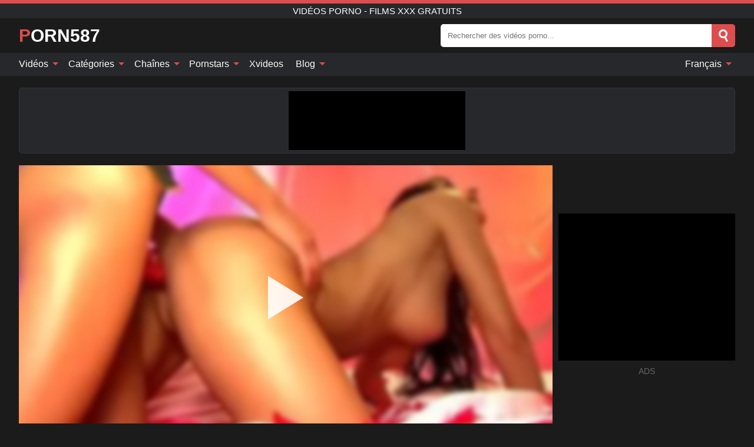

--- FILE ---
content_type: text/html; charset=UTF-8
request_url: https://porn587.com/fr/video/4152
body_size: 15636
content:
<!DOCTYPE html><html lang="fr" translate="no"><head><meta http-equiv="Content-Type" content="text/html; charset=utf-8"/><meta name="viewport" content="width=device-width, initial-scale=1"><title>Les beautés naturelles Charisma Cole et Breanne Benson en action - PORN587.COM</title><meta name="description" content="Regarder la vidéo porno gratuite: Les beautés naturelles Charisma Cole et Breanne Benson en action, vidéos porno - films xxx gratuits. Sur votre tube porno xxx et sexe préféré PORN587.COM!"><meta name="keywords" content="beautés,naturelles,charisma,cole,breanne,benson,action,vidéos,porno,films,gratuits"><meta name="robots" content="max-image-preview:large"><script type="application/ld+json">{"@context":"https://schema.org","@type":"VideoObject","name":"Les beautés naturelles Charisma Cole et Breanne Benson en action","description":"Regarder la vidéo porno gratuite: Les beautés naturelles Charisma Cole et Breanne Benson en action, vidéos porno - films xxx gratuits. Sur votre tube porno xxx et sexe préféré PORN587.COM!","contentUrl":"https://porn587.com/cdn/4152.m3u8","thumbnailUrl":["https://porn587.com/i/media/p/4152b.jpg","https://porn587.com/i/media/w/4152.webp","https://porn587.com/i/media/p/4152.jpg"],"uploadDate":"2024-04-15T07:12:39+03:00","duration":"PT0H10M0S","interactionCount":"12"}</script><meta property="og:title" content="Les beautés naturelles Charisma Cole et Breanne Benson en action"><meta property="og:site_name" content="PORN587.COM"><meta property="og:url" content="https://porn587.com/fr/video/4152"><meta property="og:description" content="Regarder la vidéo porno gratuite: Les beautés naturelles Charisma Cole et Breanne Benson en action, vidéos porno - films xxx gratuits. Sur votre tube porno xxx et sexe préféré PORN587.COM!"><meta property="og:type" content="video.other"><meta property="og:image" content="https://porn587.com/i/media/p/4152b.jpg"><meta property="og:video" content="https://porn587.com/cdn/4152.m3u8"><meta property="og:video:type" content="application/vnd.apple.mpegurl"><meta property="og:video" content="https://porn587.com/cdn/4152.mp4"><meta property="og:video:type" content="video/mp4"><meta name="twitter:card" content="summary_large_image"><meta name="twitter:site" content="PORN587.COM"><meta name="twitter:title" content="Les beautés naturelles Charisma Cole et Breanne Benson en action"><meta name="twitter:description" content="Regarder la vidéo porno gratuite: Les beautés naturelles Charisma Cole et Breanne Benson en action, vidéos porno - films xxx gratuits. Sur votre tube porno xxx et sexe préféré PORN587.COM!"><meta name="twitter:image" content="https://porn587.com/i/media/p/4152b.jpg"><meta name="twitter:player" content="https://porn587.com/cdn/4152.mp4"><link href="/i/images/cover.jpg" rel="image_src"><link rel="icon" type="image/jpg" href="/i/images/ico_logo.jpg"><link rel="shortcut icon" type="image/jpg" href="/i/images/ico.jpg"><link rel="apple-touch-icon" type="image/jpg" href="/i/images/ico_logo.jpg"><meta name="theme-color" content="#161616"><link rel="canonical" href="https://porn587.com/fr/video/4152"><meta name="rating" content="adult"><meta name="rating" content="RTA-5042-1996-1400-1577-RTA"><link rel="preconnect" href="//mc.yandex.ru"><link rel="preconnect" href="//pgnasmcdn.click"><link rel="alternate" href="https://porn587.com/video/4152" hreflang="x-default"><link rel="alternate" href="https://porn587.com/ar/video/4152" hreflang="ar"><link rel="alternate" href="https://porn587.com/bn/video/4152" hreflang="bn"><link rel="alternate" href="https://porn587.com/de/video/4152" hreflang="de"><link rel="alternate" href="https://porn587.com/video/4152" hreflang="en"><link rel="alternate" href="https://porn587.com/es/video/4152" hreflang="es"><link rel="alternate" href="https://porn587.com/fr/video/4152" hreflang="fr"><link rel="alternate" href="https://porn587.com/hi/video/4152" hreflang="hi"><link rel="alternate" href="https://porn587.com/id/video/4152" hreflang="id"><link rel="alternate" href="https://porn587.com/it/video/4152" hreflang="it"><link rel="alternate" href="https://porn587.com/ja/video/4152" hreflang="ja"><link rel="alternate" href="https://porn587.com/nl/video/4152" hreflang="nl"><link rel="alternate" href="https://porn587.com/pl/video/4152" hreflang="pl"><link rel="alternate" href="https://porn587.com/pt/video/4152" hreflang="pt"><link rel="alternate" href="https://porn587.com/ro/video/4152" hreflang="ro"><link rel="alternate" href="https://porn587.com/ru/video/4152" hreflang="ru"><link rel="alternate" href="https://porn587.com/tr/video/4152" hreflang="tr"><link rel="alternate" href="https://porn587.com/zh/video/4152" hreflang="zh"><style>html{font-family:-apple-system,BlinkMacSystemFont,Segoe UI,Roboto,Oxygen,Ubuntu,Cantarell,Fira Sans,Droid Sans,Helvetica Neue,sans-serif}body{background:#1b1b1b;min-width:320px;margin:auto;color:#fff}a{text-decoration:none;outline:none;color:#1b1b1b}input,textarea,select,option,button{outline:none;font-family:-apple-system,BlinkMacSystemFont,Segoe UI,Roboto,Oxygen,Ubuntu,Cantarell,Fira Sans,Droid Sans,Helvetica Neue,sans-serif}*{-webkit-box-sizing:border-box;-moz-box-sizing:border-box;box-sizing:border-box}::placeholder{opacity:1}.ico-bottom-arrow{width:0;height:0;border-left:5px solid transparent;border-right:5px solid transparent;border-bottom:5px solid #DE4D4D;display:inline-block;margin-bottom:3px;margin-left:3px;margin-right:-4px;transform:rotate(180deg)}.top{background:#27282b;text-align:center}.top:before{content:"";width:100%;height:6px;display:block;background:#DE4D4D}.top h1,.top b{font-weight:500;color:#fff;font-size:15px;text-transform:uppercase;margin:0;padding:4px 0;display:block}.fx{display:-webkit-box;display:-moz-box;display:-ms-flexbox;display:-webkit-flex;display:flex}.fx-c{-ms-flex-align:center;-webkit-align-items:center;-webkit-box-align:center;align-items:center}.fx-w{flex-wrap:wrap;justify-content:space-between}header{width:95%;max-width:1340px;margin:auto;padding:10px 0}header .icon-menu,header .icon-search,header .sort{display:none}header .logo b{display:block;font-size:30px;color:#fff;text-transform:uppercase}header .logo b:first-letter{color:#DE4D4D}header form{margin-left:auto;width:50%;max-width:500px;position:relative}header form .box{border-radius:5px;padding:0}header form input{background:#fff;border:0;color:#050505;padding:12px;width:100%;border-radius:5px;border-top-right-radius:0;border-bottom-right-radius:0;align-self:stretch}header form button{background:#DE4D4D;border:0;position:relative;cursor:pointer;outline:none;text-indent:-99999px;border-radius:5px;border-top-left-radius:0;border-bottom-left-radius:0;width:42px;align-self:stretch}header form button:before{content:"";position:absolute;top:9px;left:12px;width:9px;height:9px;background:transparent;border:3px solid #fff;border-radius:50%}header form button:after{content:"";width:9px;height:3px;background:#fff;position:absolute;transform:rotate(63deg);top:24px;left:20px}header form .resultDiv{display:none;position:absolute;top:50px;background:#fff;width:100%;max-height:350px;overflow:hidden;overflow-y:auto;z-index:114;left:0;padding:10px;transition:.4s;border-radius:5px;color:#050505}header form .resultDiv a{display:block;text-align:left;padding:5px;color:#050505;font-weight:600;text-decoration:none;font-size:14px}header form .resultDiv a:hover{text-decoration:underline}header form .resultDiv .title{display:block;background:#27282b;padding:10px;border-radius:5px;color:#fff}nav{background:#27282b;display:block;width:100%}nav ul{width:95%;max-width:1340px;display:block;margin:auto;padding:0;list-style:none;position:relative;z-index:113}nav ul li{display:inline-block}nav ul li .mask{display:none}nav ul a{color:#fff;padding:.65em .65em;text-decoration:none;display:inline-block}nav>ul>li:first-child>a{padding-left:0}@media screen and (min-width:840px){nav ul li:hover a{color:#DE4D4D}nav ul li>ul{display:none}nav ul li:hover>ul{display:block;position:absolute;width:100%;left:0;top:40px;background:#27282b;border:1px solid #343539;border-radius:5px;padding:4px}nav ul li:hover>ul a{padding:.3em .35em;margin:.35em;color:#fff}nav ul li>ul a:hover{color:#DE4D4D}nav ul .lang:hover>ul{width:400px;right:0;left:unset;display:flex;flex-wrap:wrap;justify-content:space-between}nav ul .lang:hover>ul a{padding:0;border:0;display:block;font-size:13px}}nav ul li>ul:not(.nl) li:last-child a{background:#DE4D4D;border-radius:5px;color:#fff}nav ul .lang{float:right;position:relative}nav ul .lang li{display:block;flex:1 1 25%}nav ul .lang:hover>ul a:last-child{background:transparent}nav ul .lang:hover>ul a:last-child:hover{color:#DE4D4D}.global-army{width:95%;max-width:1340px;margin:auto;margin-top:20px;border-radius:5px;background:#27282b;border:1px solid #343539;padding:5px;overflow:hidden}.global-army span{display:block;margin:auto;width:300px;min-width:max-content;height:100px;background:#000}.global-army iframe{border:0;width:300px;height:100px;overflow:hidden}.fbar{display:block;width:100%;margin-bottom:15px;text-align:center;background:#27282b;border-radius:5px;padding:7px 4px}.fbar a{display:inline-block;color:#fff;font-size:15px;font-weight:500;text-transform:uppercase}.fbar a:after{content:"\A0•\A0"}.fbar a:last-child:after{content:""}main{width:95%;max-width:1340px;margin:auto;margin-top:20px}main .sidebar{width:240px;min-width:240px;margin-right:20px;border-right:1px solid #3A3A3A;padding-right:20px}main .sidebar .close{display:none}main .sidebar ul{padding:0;margin:0;list-style:none;border-bottom:1px solid #3A3A3A;padding-bottom:10px;margin-bottom:10px}main .sidebar ul:last-child{border-bottom:0;margin-bottom:0}main .sidebar li span{display:block;color:#fff;font-size:15px;font-weight:500;margin-bottom:10px;text-transform:uppercase}main .sidebar li{display:block}main .sidebar li a{display:flex;align-items:center;color:#fff;font-size:14px;padding:4px 6px;border-radius:5px;margin-bottom:2px}main .sidebar li a b{font-weight:400}main .sidebar li a i:last-child{margin-left:auto;font-size:12px;color:#7C7C7C}main .sidebar li:not(.more):hover a{background:#27282b;color:#DE4D4D}main .sidebar li:not(.more):hover a i:last-child{color:#fff}main .sidebar .more a{display:block;background:#DE4D4Db5;color:#fff;text-align:center;margin-top:10px;border-radius:100px;font-weight:500}main .sidebar .more a:hover{background:#27282b}main .content{width:100%}main .head h1,main .head h2,main .head h3,main .head .sst{margin:0;color:#fff;font-size:22px;font-weight:500;overflow-wrap:break-word;word-break:break-all;white-space:normal}main .head .title span{color:#ccc;margin-left:10px;font-size:15px;margin-right:10px;text-align:center}main .head .sort{margin-left:auto;position:relative;z-index:4;min-width:180px}main .head .sort span{color:#fff;background:#27282b;padding:7px 20px;border-radius:5px;font-weight:600;display:block;width:max-content;min-width:100%;cursor:pointer;text-align:center;border:1px solid #343539}main .head .sort ul{padding:0;margin:0;list-style:none;display:none}main .head .sort.active span{border-bottom-left-radius:0;border-bottom-right-radius:0}main .head .sort.active ul{display:block;position:absolute;top:33px;background:#27282b;width:100%;right:0;border-bottom-left-radius:5px;border-bottom-right-radius:5px;border:1px solid #343539;border-top:0}main .head .sort li{display:block}main .head .sort .disabled{display:none}main .head .sort li a{display:block;padding:5px;text-align:center;color:#fff;font-weight:600;font-size:15px}main .head .sort li a:hover{color:#DE4D4D}.trend{margin:20px 0}.trend .article{width:20%;margin-bottom:10px;display:inline-block;overflow:hidden;color:#FFF}.trend .article .box{width:95%;margin:auto;overflow:hidden}.trend .article a{display:block;width:100%}.trend .article figure{display:block;position:relative;margin:0;width:100%;height:200px;overflow:hidden;border-radius:5px;background:#27282b}.trend .article figure img{position:absolute;height:100%;min-width:100%;object-fit:cover;position:absolute;transform:translateX(-50%) translateY(-50%);left:50%;top:50%;font-size:0}.trend .article a div{margin-top:5px}.trend .article b{color:#fff;font-weight:500;font-size:15px}.trend .article i:last-child{color:#fff;margin-left:auto;font-weight:500;font-size:15px}.trend .article .ct{display:block;width:100%;height:110px;background:#27282b;position:relative;border-radius:5px;padding:10px}.trend .article .ct h2,.trend .article .ct b{position:absolute;left:50%;top:50%;transform:translateX(-50%) translateY(-50%);font-style:normal;font-size:16px;font-weight:400;letter-spacing:1px;text-align:center;margin:0;max-width:100%;text-overflow:ellipsis;overflow:hidden}.see-button{display:block;position:relative;margin:15px auto}.see-button:before{content:"";position:absolute;left:0;top:50%;transform:translateY(-50%);width:100%;height:2px;background:#3a3a3a;border-radius:10px}.see-button div{display:block;margin:auto;width:max-content;background:#1b1b1b;padding:0 17px;position:relative}.see-button a{display:block;border-radius:100px;padding:8px 17px;color:#fff;font-size:13px;text-transform:uppercase;font-weight:500;background:#DE4D4Db5}.see-button a:hover{background:#27282b;color:#fff}.videos{margin:20px 0}.videos:before,.videos:after{content:" ";display:table;width:100%}.videos article{width:20%;height:205px;display:inline-block;overflow:hidden;color:#FFF}.videos article.cat{height:auto}.videos article.cat a{display:block;width:100%}.videos article.cat img{width:100%;height:auto;border-radius:5px}.videos article .box{width:95%;margin:auto;overflow:hidden}.videos article .playthumb{display:block;width:100%;overflow:hidden;height:177px;position:relative}.videos article figure{display:block;position:relative;margin:0;width:100%;height:136px;overflow:hidden;border-radius:5px;background:#27282b}.videos article figure:after{content:"";position:absolute;z-index:2;width:100%;height:100%;left:0;top:0}.videos article figure img{position:absolute;height:100%;min-width:100%;object-fit:cover;transform:translateX(-50%) translateY(-50%);left:50%;top:50%;font-size:0}.videos article .box video{position:absolute;width:100%;min-width:100%;min-height:100%;top:50%;left:50%;transform:translateY(-50%) translateX(-50%);z-index:1;object-fit:cover}.videos article h2,.videos article h3{display:block;display:-webkit-box;padding:0;font-size:.85em;font-weight:500;color:#fff;margin-top:3px;margin-bottom:0;display:-webkit-box;-webkit-box-orient:vertical;-webkit-line-clamp:2;overflow:hidden;white-space:normal;line-height:1.3;overflow-wrap:anywhere;word-break:normal;text-wrap:balance}.videos article .hd:before{content:"HD";position:absolute;z-index:3;bottom:2px;left:2px;font-size:13px;font-style:normal;color:#fff;font-weight:600;background:#DE4D4D;padding:1px 4px;border-radius:3px;transition:all .2s;opacity:.8}.videos article:hover h3{color:#DE4D4D}.videos article:hover .hd:before{left:-40px}.videos article .end{display:block;overflow:hidden;height:21px}.videos article .end p{display:inline-block;vertical-align:middle;margin:0;text-align:right;color:#bababa;font-size:13px;height:1.8em;line-height:1.8em}.videos article .end a{color:#bababa;font-size:13px;text-decoration:underline;display:inline-block;height:1.8em;line-height:1.8em}.videos article .end p:after{content:'•';margin:0 4px}.videos article .end p:last-child:after{content:'';margin:0}.videos article .heart{position:relative;width:10px;height:10px;display:inline-block;margin-left:2px}.videos article .heart:before,.videos article .heart:after{position:absolute;content:"";left:5px;top:0;width:5px;height:10px;background:#bababa;border-radius:50px 50px 0 0;transform:rotate(-45deg);transform-origin:0 100%}.videos article .heart:after{left:0;transform:rotate(45deg);transform-origin:100% 100%}.nores{width:100%;display:block;background:#27282b;border:1px solid #343539;border-radius:5px;padding:10px;color:#fff;font-size:17px;font-weight:700;text-align:center;text-transform:uppercase;margin:20px auto}.pagination{display:block;width:100%;margin:20px 0;text-align:center}.pagination a,.pagination div,.pagination span{display:inline-block;background:#DE4D4Db5;border-radius:5px;padding:10px 15px;color:#fff;font-size:15px;font-weight:600;text-transform:uppercase;margin:0 10px}.pagination div{cursor:pointer}.pagination span{background:#27282b}.pagination a:hover,.pagination div:hover{background:#27282b}.footerDesc{display:block;width:100%;background:#27282b;margin:20px 0;padding:20px;text-align:center;color:#fff;border-radius:5px;font-size:15px}.footerDesc h4{font-size:16px;color:#fff}.moban{display:none}.player{width:100%;min-height:150px}.player .left{width:calc(100% - 310px);height:450px;position:relative;overflow:hidden;cursor:pointer;z-index:112}.player .left #poster{position:absolute;min-width:110%;min-height:110%;object-fit:cover;transform:translateX(-50%) translateY(-50%);left:50%;top:50%;font-size:0;filter:blur(4px)}.player .left video{position:absolute;left:0;top:0;width:100%;height:100%;background:#000}.player .left #play{display:none;border:0;background:transparent;box-sizing:border-box;width:0;height:74px;border-color:transparent transparent transparent #fff;transition:100ms all ease;border-style:solid;border-width:37px 0 37px 60px;position:absolute;left:50%;top:50%;transform:translateY(-50%) translateX(-50%);opacity:.9}.player .left:hover #play{opacity:.7}.loader{position:absolute;left:0;top:0;background:rgba(0,0,0,.4);width:100%;height:100%}.spin{position:absolute;left:50%;top:50%;transform:translateY(-50%) translateX(-50%)}.spin>div{background-color:#fff;width:15px;height:15px;border-radius:100%;margin:2px;-webkit-animation-fill-mode:both;animation-fill-mode:both;display:inline-block;-webkit-animation:ball-beat .7s 0s infinite linear;animation:ball-beat .7s 0s infinite linear}.spin>div:nth-child(2n-1){-webkit-animation-delay:-.35s!important;animation-delay:-.35s!important}main.dmca .vtitle,main.dmca .infos,main.dmca .moreinfo,main.dmca .buttons{display:none!important}.player .left iframe{display:block;border:0;width:100%;height:440px}.player .left .tvd{display:block;width:100%;text-align:center;top:50%;position:absolute;transform:translateY(-50%)}.player .right{width:300px;margin-left:auto}.player .right span{display:block;width:300px;height:250px;background:#000}.player .right .content{width:100%}.player .right .content b{width:290px;height:250px;display:block;background:#27282b;text-align:center;line-height:250px}.player .right iframe{border:0;width:300px;overflow:hidden}.player .right .content:after{content:"ADS";display:block;text-align:center;margin:10px 0;font-size:14px;color:#666}.vtitle{text-align:center;background:#27282b;margin:0;padding:10px;font-size:18px;font-weight:600}.vtitle.hd:before{content:"HD";background:#DE4D4D;padding:1px 6px;margin-right:5px;color:#FFF;position:relative;top:-1px;border-radius:4px;font-size:12px;transform:skew(-10deg);display:inline-block}.buttons{margin-bottom:10px;padding:10px;border:2px solid #27282b;border-radius:5px;border-top:0;border-top-left-radius:0;border-top-right-radius:0}.buttons .report{margin-left:auto;cursor:pointer;font-size:16px;padding:.5rem .75rem;border-radius:.25em;background:#27282b;color:#bababa}.buttons .report i{font-style:normal;width:19px;height:19px;display:block;border:1px solid #bababa;border-radius:50%;text-align:center;font-size:11px;line-height:1.5}.buttons .dwd{cursor:pointer;font-size:16px;padding:.5rem .75rem;border-radius:.25em;background:#27282b;color:#fff;font-weight:500;margin-right:10px}.buttons .loves{cursor:pointer;font-size:16px;padding:.5rem .75rem;border-radius:.25em;background:#27282b;color:#fff}.buttons .loves:hover,.buttons .report:hover,.buttons .dwd:hover{background:#111}.buttons .loves .heart{position:relative;width:12px;height:12px;display:inline-block;margin-left:6px}.buttons .loves .heart:before,.buttons .loves .heart:after{position:absolute;content:"";left:6px;top:0;width:6px;height:12px;background:#DE4D4D;border-radius:50px 50px 0 0;transform:rotate(-45deg);transform-origin:0 100%}.buttons .loves .heart:after{left:0;transform:rotate(45deg);transform-origin:100% 100%}.buttons .loves.loved{background:#DE4D4D}.buttons .loves.loved .heart:before,.buttons .loves.loved .heart:after{background:#fff}.popular{display:block;width:100%;margin:0;list-style:none;padding:0}.popular .label{background:#DE4D4D;padding:10px 15px;margin-left:0!important}.popular li{display:inline-block;background:#27282b;border-radius:5px;font-size:15px;font-weight:600;text-transform:uppercase;margin-left:5px;margin-right:5px;margin-bottom:10px}.popular li:hover{background:#DE4D4D}.popular li:last-child{margin-right:0}.popular li span{display:inline-block;background:#DE4D4D;line-height:1;padding:2px 5px;border-radius:3px;margin-left:5px}.popular li:hover span{background:#27282b}.popular a{color:#fff;padding:10px 15px;display:block}.moreinfo{margin-top:0;margin-bottom:10px}.moreinfo b{margin-right:10px;display:inline-block}.moreinfo span{display:inline-block}.box-modal{display:none}.box-modal .shd{position:fixed;left:0;top:0;width:100%;height:100%;background:rgba(0,0,0,.5);z-index:999}.box-modal .content{position:fixed;left:50%;top:50%;transform:translateY(-50%) translateX(-50%);padding:20px;background:#27282b;border-radius:10px;width:95%;max-width:400px;z-index:1000}.box-modal .head{margin-bottom:20px}.box-modal .head .title{width:100%}.box-modal .head .close{margin-left:auto;font-size:30px;cursor:pointer}.box-modal label{display:block;margin-bottom:2px;color:#999;font-size:.85em;cursor:pointer}.box-modal label input{display:inline-block;vertical-align:middle}.box-modal label.title{font-size:17px;margin:10px 0}.box-modal textarea{width:100%;display:block;border:0}.box-modal button{width:100%;display:block;border:0;margin-top:10px;background:#DE4D4D;padding:10px 15px;border-radius:5px;font-size:15px;font-weight:600;text-transform:uppercase;color:#FFF;cursor:pointer}.box-modal a{color:#FFF;text-decoration:underline}@media screen and (max-width:840px){.player{display:block!important}.player .left{width:100%}.player .right{margin:auto;margin-top:10px}.vtitle{font-size:16px}.popular .label,.popular a{padding:7px 12px}}@media screen and (max-width:450px){.player .left{height:250px}}@-webkit-keyframes ball-beat{50%{opacity:.2;-webkit-transform:scale(0.75);transform:scale(0.75)}100%{opacity:1;-webkit-transform:scale(1);transform:scale(1)}}@keyframes ball-beat{50%{opacity:.2;-webkit-transform:scale(0.75);transform:scale(0.75)}100%{opacity:1;-webkit-transform:scale(1);transform:scale(1)}}.lkx{display:block;width:95%;max-width:1340px;margin:auto;margin-top:20px;text-transform:capitalize;-webkit-column-count:5;-moz-column-count:5;column-count:5}.lkx a{color:#fff;font-size:14px;display:inline-block;width:100%;white-space:nowrap;text-overflow:ellipsis;overflow:hidden}.lkx a:hover{color:#DE4D4D}@media screen and (max-width:880px){.lkx{-webkit-column-count:4;-moz-column-count:4;column-count:4}.lkx a{padding:10px 0}}@media screen and (max-width:680px){.lkx{-webkit-column-count:3;-moz-column-count:3;column-count:3}}@media screen and (max-width:480px){.lkx{-webkit-column-count:2;-moz-column-count:2;column-count:2}}footer{display:block;margin-top:30px;background:#27282b}footer .box{width:95%;max-width:1340px;display:block;margin:auto;padding:20px 0;text-align:center}footer a{color:#fff;font-size:15px;font-weight:700;margin:0 10px}footer .logo{display:block;margin:auto;margin-bottom:20px;width:max-content;max-width:100%}footer .logo b{display:block;font-size:30px;text-transform:uppercase;color:#DE4D4D}footer p{padding:10px 0;text-align:center;display:block;font-size:12px;margin:auto;color:#ccc}@media screen and (max-width:1300px){main .sidebar{width:210px;min-width:210px;margin-right:10px;padding-right:10px}}@media screen and (max-width:1230px){header .sort{display:block;padding:19px 18px;background:#DE4D4D;border-radius:4px;margin-left:10px;cursor:pointer}main .sidebar{display:none;position:fixed;top:0;z-index:999;background:#1b1b1b;left:0;width:100%;height:100%;padding:20px;overflow-y:auto}main .sidebar .close{display:block;position:absolute;right:10px;top:10px}main .sidebar .close i{transform:scale(1.5)}}@media screen and (max-width:1070px){.videos article{width:25%}.trend .article{width:25%}}@media screen and (max-width:840px){.top h1,.top b{font-size:13px}header .sort{padding:14px 11px;margin-left:2px}header{position:-webkit-sticky;position:-moz-sticky;position:-ms-sticky;position:-o-sticky;position:sticky;top:0;z-index:999;background:#1b1b1b}header .icon-menu{display:inline-block;height:40px;width:40px;min-width:40px;border-radius:5px;position:relative;padding:7px;cursor:pointer}.bar1,.bar2,.bar3{width:100%;height:3px;background-color:#FFF;margin:5px 0;display:block;border-radius:10px}.bar1{margin-top:3px}.change .bar1{-webkit-transform:rotate(-45deg) translate(-6px,7px);transform:rotate(-45deg) translate(-6px,7px);background-color:#fff}.change .bar2{opacity:0}.change .bar3{-webkit-transform:rotate(45deg) translate(-4px,-6px);transform:rotate(45deg) translate(-4px,-6px);background-color:#fff}header .logo{margin:auto}header form{display:none;position:absolute;left:0;top:60px;width:100%;max-width:100%;background:#1b1b1b;padding-bottom:10px}header .icon-search{display:block;border:0;position:relative;cursor:pointer;outline:none;text-indent:-99999px;width:40px;height:40px}header .icon-search:before{content:"";position:absolute;top:9px;left:12px;width:9px;height:9px;background:transparent;border:3px solid #fff;border-radius:50%}header .icon-search:after{content:"";width:9px;height:3px;background:#fff;position:absolute;transform:rotate(63deg);top:24px;left:20px}header .icon-search.change:before{border:3px solid #DE4D4D}header .icon-search.change:after{background:#DE4D4D}nav{display:none;position:sticky;top:60px;z-index:999}nav ul{position:absolute;left:0;right:0;width:100%;margin:auto;height:calc(100% - 40px);overflow-x:hidden;overflow-y:auto}nav ul>li{display:block;position:relative}nav ul>li a{display:block;padding:10px!important;border-bottom:1px solid #454545;font-size:15px;font-weight:500}nav ul>li .mask{display:block;position:absolute;left:0;top:0;width:100%;height:40px;z-index:1;cursor:pointer}nav ul li>ul{display:none;position:unset;width:100%;background:#1b1b1b}nav ul>li>ul>li{display:block}nav ul>li>ul>li a{padding:.3em 1em!important;margin:.15em;color:#fff;font-size:14px}nav ul li>ul:not(.nl) li:nth-last-child(2) a{border-bottom:0}nav ul li>ul:not(.nl) li:last-child a{margin:0!important;border-radius:0}nav ul .lang{float:unset}nav ul .lang li a{border:0;text-align:left;border-bottom:1px solid #454545}nav ul .lang li:last-child a{border:0;background:transparent;border-bottom:1px solid #454545}nav ul .lang:hover>ul{width:100%}nav ul .lang:hover>ul a{border-bottom:1px solid #454545}main .head .sort{flex-grow:1;min-width:100%;margin-top:10px}main .head .title h1,main .head .title h2,main .head .title h3{font-size:17px}main .head .title span{font-size:12px}main .head .sort span{width:100%;text-align:left;font-size:14px}main .head .sort.active ul{top:30px}main .head .sort li a{text-align:left;padding:5px 20px;font-size:14px}.videos article{width:33.333%}.trend .article{width:33.333%}}@media screen and (max-width:600px){.videos article{width:50%}.videos article .box{width:calc(100% - 2px);margin-right:2px}.videos article:nth-of-type(2n+2) .box{margin-right:0;margin-left:2px}.videos article .end a{min-width:48px;height:48px}.trend .article{width:50%}.trend .article .box{width:calc(100% - 2px);margin-right:2px}.trend .article:nth-of-type(2n+2) .box{margin-right:0;margin-left:2px}.trend .article figure{height:170px}.content .trend .article figure{height:170px}footer a{display:block;margin:5px;padding:6px 0}}@media screen and (max-width:650px){header .logo b{font-size:20px}}.blog-posts{display:grid;grid-template-columns:1fr;gap:15px;margin:20px 0}@media (min-width:480px){.blog-posts.f3{grid-template-columns:repeat(2,1fr)}}@media (min-width:768px){.blog-posts{grid-template-columns:repeat(2,1fr)}.blog-posts.f3{grid-template-columns:repeat(3,1fr)}}.blog-posts .box{position:relative;z-index:3}.blog-posts article figure{margin:0}.blog-posts article .image{display:block;height:250px;object-fit:cover;transition:transform .3s ease;position:relative;overflow:hidden;border-radius:10px;background-color:#27282b}.blog-posts article img{position:absolute;top:50%;left:0;transform:translateY(-50%);width:100%;min-height:100%;object-fit:cover;filter:blur(5px);z-index:1;font-size:0}.blog-posts article h3{font-size:1rem;margin-top:10px;margin-bottom:15px;font-weight:500;color:#fff}.blog-posts article a:hover h3{text-decoration:underline}.blog-posts .box p{font-size:.8rem;line-height:1.5;color:#c8c8c8}.go_top{display:none;position:fixed;right:10px;bottom:10px;z-index:2;cursor:pointer;transition:color .3s linear;background:#DE4D4D;border-radius:5px;padding:10px 15px;color:#fff;font-size:15px;font-weight:600;text-transform:uppercase}.go_top:before{content:"";border:solid #fff;border-width:0 3px 3px 0;display:inline-block;padding:5px;margin-bottom:-3px;transform:rotate(-135deg);-webkit-transform:rotate(-135deg)}.go_top:hover{background:#27282b}.mtd{margin-top:20px}.icon-options{box-sizing:border-box;position:relative;display:block;transform:scale(var(--ggs,1));width:10px;height:2px;box-shadow:-3px 4px 0 0,3px -4px 0 0}.icon-options::after,.icon-options::before{content:"";display:block;box-sizing:border-box;position:absolute;width:8px;height:8px;border:2px solid;border-radius:100%}.icon-options::before{top:-7px;left:-4px}.icon-options::after{bottom:-7px;right:-4px}.icon-close{box-sizing:border-box;position:relative;display:block;transform:scale(var(--ggs,1));width:22px;height:22px;border:2px solid transparent;border-radius:40px}.icon-close::after,.icon-close::before{content:"";display:block;box-sizing:border-box;position:absolute;width:16px;height:2px;background:currentColor;transform:rotate(45deg);border-radius:5px;top:8px;left:1px}.icon-close::after{transform:rotate(-45deg)}.att:before{content:attr(data-text);font-style:normal}@keyframes fadeIn{0%{opacity:0}100%{opacity:1}}@-moz-keyframes fadeIn{0%{opacity:0}100%{opacity:1}}@-webkit-keyframes fadeIn{0%{opacity:0}100%{opacity:1}}@-o-keyframes fadeIn{0%{opacity:0}100%{opacity:1}}@-ms-keyframes fadeIn{0%{opacity:0}100%{opacity:1}}#ohsnap{position:fixed;bottom:5px;right:5px;margin-left:5px;z-index:999999}#ohsnap .alert{margin-top:5px;padding:9px 15px;float:right;clear:right;text-align:center;font-weight:500;font-size:14px;color:#fff}#ohsnap .red{background:linear-gradient(#ED3232,#C52525);border-bottom:2px solid #8c1818}#ohsnap .green{background:linear-gradient(#45b649,#017205);border-bottom:2px solid #003e02}#ohsnap .iheart{width:16px;height:16px;margin-left:6px;float:right}</style></head><body><div class="top"><b>vidéos porno - films xxx gratuits</b></div><header class="fx fx-c"><div class="icon-menu"><i class="bar1"></i><i class="bar2"></i><i class="bar3"></i></div><a href="https://porn587.com/fr" class="logo" title="vidéos porno - films xxx gratuits"><b>Porn587</b></a><form data-action="https://porn587.com/fr/mishka/common/search" method="POST"><div class="box fx fx-c"><input type="text" id="s" name="s" placeholder="Rechercher des vidéos porno..." autocomplete="off"><button type="submit" data-trigger="submit[search]">Search</button></div><div class="resultDiv"></div></form><i class="icon-search"></i></header><nav><ul><li><i class="mask"></i><a href="https://porn587.com/fr" title="Vidéos">Vidéos <i class="ico-bottom-arrow"></i></a><ul class="nl"><li><a href="https://porn587.com/fr/hd" title="Vidéos HD">Vidéos HD</a></li><li><a href="https://porn587.com/fr" title="Vidéos récentes">Vidéos récentes</a></li><li><a href="https://porn587.com/fr?o=popular" title="Vidéos populaires" rel="nofollow">Vidéos populaires</a></li><li><a href="https://porn587.com/fr?o=loves" title="Les mieux notés" rel="nofollow">Les mieux notés</a></li><li><a href="https://porn587.com/fr?o=views" title="Le plus regardé" rel="nofollow">Le plus regardé</a></li><li><a href="https://porn587.com/fr?o=duration" title="Vidéos longues" rel="nofollow">Vidéos longues</a></li></ul></li><li><i class="mask"></i><a href="https://porn587.com/fr/categories" title="Catégories">Catégories <i class="ico-bottom-arrow"></i></a><ul><li><a href="https://porn587.com/fr/videos/teen" title="Teen">Teen</a></li><li><a href="https://porn587.com/fr/videos/blowjob" title="Fellation">Fellation</a></li><li><a href="https://porn587.com/fr/videos/asian" title="Asiatique">Asiatique</a></li><li><a href="https://porn587.com/fr/videos/hardcore" title="Hardcore">Hardcore</a></li><li><a href="https://porn587.com/fr/videos/milf" title="MILF">MILF</a></li><li><a href="https://porn587.com/fr/videos/amateur" title="Amateur">Amateur</a></li><li><a href="https://porn587.com/fr/videos/brunette" title="Brunette">Brunette</a></li><li><a href="https://porn587.com/fr/videos/cumshot" title="Éjaculation">Éjaculation</a></li><li><a href="https://porn587.com/fr/videos/xhamster" title="Xhamster">Xhamster</a></li><li><a href="https://porn587.com/fr/categories" title="Toutes Catégories">Toutes Catégories +</a></li></ul></li><li><i class="mask"></i><a href="https://porn587.com/fr/channels" title="Chaînes">Chaînes <i class="ico-bottom-arrow"></i></a><ul><li><a href="https://porn587.com/fr/channel/classic-porn-dvds" title="Classic Porn Dvds">Classic Porn Dvds</a></li><li><a href="https://porn587.com/fr/channel/swing-my-wife" title="Swing My Wife">Swing My Wife</a></li><li><a href="https://porn587.com/fr/channel/thesim4" title="Thesim4">Thesim4</a></li><li><a href="https://porn587.com/fr/channel/porn-nerd-network" title="Porn Nerd Network">Porn Nerd Network</a></li><li><a href="https://porn587.com/fr/channel/curious-porn-pass" title="Curious Porn Pass">Curious Porn Pass</a></li><li><a href="https://porn587.com/fr/channel/heatwave-video" title="Heatwave Video">Heatwave Video</a></li><li><a href="https://porn587.com/fr/channel/bforwhite-production" title="Bforwhite Production">Bforwhite Production</a></li><li><a href="https://porn587.com/fr/channel/amkempire" title="Amkempire">Amkempire</a></li><li><a href="https://porn587.com/fr/channel/fuckmyjeans" title="FuckMyJeans">FuckMyJeans</a></li><li><a href="https://porn587.com/fr/channels" title="Toutes Chaînes">Toutes Chaînes +</a></li></ul></li><li><i class="mask"></i><a href="https://porn587.com/fr/pornstars" title="Pornstars">Pornstars <i class="ico-bottom-arrow"></i></a><ul><li><a href="https://porn587.com/fr/pornstar/brandi-love" title="Brandi Love">Brandi Love</a></li><li><a href="https://porn587.com/fr/pornstar/nikki-anderson" title="Nikki Anderson">Nikki Anderson</a></li><li><a href="https://porn587.com/fr/pornstar/aidra-fox" title="Aidra Fox">Aidra Fox</a></li><li><a href="https://porn587.com/fr/pornstar/emma-starletto" title="Emma Starletto">Emma Starletto</a></li><li><a href="https://porn587.com/fr/pornstar/suzan-nielsen" title="Suzan Nielsen">Suzan Nielsen</a></li><li><a href="https://porn587.com/fr/pornstar/evelin-stone" title="Evelin Stone">Evelin Stone</a></li><li><a href="https://porn587.com/fr/pornstar/jamie-jett" title="Jamie Jett">Jamie Jett</a></li><li><a href="https://porn587.com/fr/pornstar/amethyst-banks" title="Amethyst Banks">Amethyst Banks</a></li><li><a href="https://porn587.com/fr/pornstar/alyce-sage" title="Alyce Sage">Alyce Sage</a></li><li><a href="https://porn587.com/fr/pornstars" title="Toutes Pornstars">Toutes Pornstars +</a></li></ul></li><li><a href="https://xvideos123.org" target="_blank" title="Xvideos">Xvideos</a></li><li><i class="mask"></i><a href="https://porn587.com/fr/blog" title="Blog">Blog <i class="ico-bottom-arrow"></i></a><ul><li><a href="https://porn587.com/fr/blog" title="More posts">More posts +</a></li></ul></li><li class="lang"><i class="mask"></i><a href="#" title="">Français <i class="ico-bottom-arrow"></i></a><ul><li><a href="https://porn587.com/ar/video/4152" rel="alternate" hreflang="ar" title="Arab">Arab</a></li><li><a href="https://porn587.com/bn/video/4152" rel="alternate" hreflang="bn" title="বাংলা">বাংলা</a></li><li><a href="https://porn587.com/de/video/4152" rel="alternate" hreflang="de" title="Deutsch">Deutsch</a></li><li><a href="https://porn587.com/video/4152" rel="alternate" hreflang="en" title="English">English</a></li><li><a href="https://porn587.com/es/video/4152" rel="alternate" hreflang="es" title="Español">Español</a></li><li><a href="https://porn587.com/hi/video/4152" rel="alternate" hreflang="hi" title="हिंदी">हिंदी</a></li><li><a href="https://porn587.com/id/video/4152" rel="alternate" hreflang="id" title="Indonesian">Indonesian</a></li><li><a href="https://porn587.com/it/video/4152" rel="alternate" hreflang="it" title="Italiano">Italiano</a></li><li><a href="https://porn587.com/ja/video/4152" rel="alternate" hreflang="ja" title="日本語">日本語</a></li><li><a href="https://porn587.com/nl/video/4152" rel="alternate" hreflang="nl" title="Nederlands">Nederlands</a></li><li><a href="https://porn587.com/pl/video/4152" rel="alternate" hreflang="pl" title="Polski">Polski</a></li><li><a href="https://porn587.com/pt/video/4152" rel="alternate" hreflang="pt" title="Português">Português</a></li><li><a href="https://porn587.com/ro/video/4152" rel="alternate" hreflang="ro" title="Română">Română</a></li><li><a href="https://porn587.com/ru/video/4152" rel="alternate" hreflang="ru" title="русский">русский</a></li><li><a href="https://porn587.com/tr/video/4152" rel="alternate" hreflang="tr" title="Türkler">Türkler</a></li><li><a href="https://porn587.com/zh/video/4152" rel="alternate" hreflang="zh" title="中国人">中国人</a></li></ul></li></ul></nav><div class="global-army"><span></span></div><main><div class="player fx"><div class="left"><video id="videoplayer" preload="none" onclick="videoplayer()" playsinline="" autoplay></video><img src="/i/media/w/4152.webp" alt="Les beautés naturelles Charisma Cole et Breanne Benson en action" id="poster" onclick="videoplayer()" fetchpriority="high" width="240" height="135"><div id="play" onclick="videoplayer()"></div><div class="loader"><div class="spin"><div></div><div></div><div></div></div></div><script>function videoplayer(){var vid="https://porn587.com/cdn/4152.m3u8";var player=document.getElementById("videoplayer");player.src=vid;player.removeAttribute("onclick");if(Hls.isSupported()){var hls=new Hls();hls.loadSource(vid);hls.attachMedia(player);hls.startLoad((startPosition=-1));hls.on(Hls.Events.MANIFEST_PARSED,function(){player.play()})}player.setAttribute("controls","controls");document.getElementById("play").style.display="none";document.getElementById("poster").style.display="none"}</script></div><div class="right fx fx-c"><div class="content"><span></span></div></div></div><h1 class="vtitle hd">Les beautés naturelles Charisma Cole et Breanne Benson en action</h1><div class="buttons fx"><span class="loves " data-id="4152"><b>0</b><i class="heart"></i></span><span class="report"><i>!</i></span></div><ul class="popular"><li class="label">Catégories</li><li><a href="https://porn587.com/fr/videos/dildo" title="Godemiché">Godemiché</a></li><li><a href="https://porn587.com/fr/videos/lesbian" title="Lesbienne">Lesbienne</a></li><li><a href="https://porn587.com/fr/videos/masturbation" title="Masturbation">Masturbation</a></li><li><a href="https://porn587.com/fr/videos/youjizz" title="YouJizz">YouJizz</a></li></ul><ul class="popular"><li class="label">Chaînes</li><li><a href="https://porn587.com/fr/channel/pornstar-com" title="Pornstar.com">Pornstar.com</a></li></ul><ul class="popular"><li class="label">Pornstars</li><li><a href="https://porn587.com/fr/pornstar/breanne-benson" title="Breanne Benson">Breanne Benson</a></li><li><a href="https://porn587.com/fr/pornstar/charisma-cole" title="Charisma Cole">Charisma Cole</a></li></ul><p class="moreinfo"><b>Des vues:</b><span>12</span></p><p class="moreinfo"><b>Durée:</b><span>10m</span></p><p class="moreinfo"><b>Ajoutée:</b><span>1 il y'a un an</span></p><div class="footerDesc">Vous regardez gratuitement la vidéo porno Les beautés naturelles Charisma Cole et Breanne Benson en action sur votre tube porno préféré PORN587. Cette vidéo a des vues 12 et a été appréciée par les personnes 0. La vidéo porno a 36000 min et a été ajoutée 1 il y'a un an.</div><div class="head mtd"><div class="title"><div class="sst">Vidéos similaires</div></div></div><div class="videos"><article><div class="box"><a href="https://porn587.com/fr/video/6416" title="La pute blonde mature avec une chatte poilue devient durement battant par derrière" class="playthumb"><figure id="6416" class="hd"><img src="/i/media/w/6416.webp" alt="Jouer La pute blonde mature avec une chatte poilue devient durement battant par derrière" width="240" height="135" fetchpriority="high"></figure><h3>La pute blonde mature avec une chatte poilue devient durement battant par derrière</h3></a><div class="end flex flex-center"><p><i class="att" data-text="6m 5s"></i></p><p><i class="att" data-text="0"></i> <i class="heart"></i></p></div></div></article><article><div class="box"><a href="https://porn587.com/fr/video/7135" title="Gros seins amateur en lingerie branlettes grosse bite à éjaculation intense" class="playthumb"><figure id="7135" class="hd"><img src="/i/media/w/7135.webp" alt="Jouer Gros seins amateur en lingerie branlettes grosse bite à éjaculation intense" width="240" height="135" fetchpriority="high"></figure><h3>Gros seins amateur en lingerie branlettes grosse bite à éjaculation intense</h3></a><div class="end flex flex-center"><p><i class="att" data-text="6m 25s"></i></p><p><i class="att" data-text="0"></i> <i class="heart"></i></p></div></div></article><article><div class="box"><a href="https://porn587.com/fr/video/1358" title="Olivia Sparkle, joueuse de football tchèque, suce une bite noire en pov et goûte au sperme" class="playthumb"><figure id="1358" class="hd"><img src="/i/media/w/1358.webp" alt="Jouer Olivia Sparkle, joueuse de football tchèque, suce une bite noire en pov et goûte au sperme" width="240" height="135" fetchpriority="high"></figure><h3>Olivia Sparkle, joueuse de football tchèque, suce une bite noire en pov et goûte au sperme</h3></a><div class="end flex flex-center"><p><i class="att" data-text="10m 1s"></i></p><p><i class="att" data-text="0"></i> <i class="heart"></i></p></div></div></article><article><div class="box"><a href="https://porn587.com/fr/video/6877" title="L&#039;orgasme accidentel mène à un plaisir hardcore: Porno fait maison avec un gode énorme et une chatte rasée" class="playthumb"><figure id="6877" class="hd"><img src="/i/media/w/6877.webp" alt="Jouer L&#039;orgasme accidentel mène à un plaisir hardcore: Porno fait maison avec un gode énorme et une chatte rasée" width="240" height="135" fetchpriority="high"></figure><h3>L&#039;orgasme accidentel mène à un plaisir hardcore: Porno fait maison avec un gode énorme et une chatte rasée</h3></a><div class="end flex flex-center"><p><i class="att" data-text="9m 7s"></i></p><p><i class="att" data-text="0"></i> <i class="heart"></i></p></div></div></article><article><div class="box"><a href="https://porn587.com/fr/video/6183" title="Big tits brunette milf se réchauffe avant la fête avec une séance de doigté en solo" class="playthumb"><figure id="6183" class="hd"><img src="/i/media/w/6183.webp" alt="Jouer Big tits brunette milf se réchauffe avant la fête avec une séance de doigté en solo" width="240" height="135" fetchpriority="high"></figure><h3>Big tits brunette milf se réchauffe avant la fête avec une séance de doigté en solo</h3></a><div class="end flex flex-center"><p><i class="att" data-text="6m 55s"></i></p><p><i class="att" data-text="0"></i> <i class="heart"></i></p></div></div></article><article><div class="box"><a href="https://porn587.com/fr/video/2700" title="Étudiant passionné pipe et chevauchée à la bite" class="playthumb"><figure id="2700" class="hd"><img src="/i/media/w/2700.webp" alt="Jouer Étudiant passionné pipe et chevauchée à la bite" width="240" height="135" loading="lazy"></figure><h3>Étudiant passionné pipe et chevauchée à la bite</h3></a><div class="end flex flex-center"><p><i class="att" data-text="4m 56s"></i></p><p><i class="att" data-text="0"></i> <i class="heart"></i></p></div></div></article><article><div class="box"><a href="https://porn587.com/fr/video/470" title="Jillian leann quist jones aime être traitée comme une pute et dominée car jillian a un slurpydogpussy" class="playthumb"><figure id="470"><img src="/i/media/w/470.webp" alt="Jouer Jillian leann quist jones aime être traitée comme une pute et dominée car jillian a un slurpydogpussy" width="240" height="135" loading="lazy"></figure><h3>Jillian leann quist jones aime être traitée comme une pute et dominée car jillian a un slurpydogpussy</h3></a><div class="end flex flex-center"><p><i class="att" data-text="10m 7s"></i></p><p><i class="att" data-text="0"></i> <i class="heart"></i></p></div></div></article><article><div class="box"><a href="https://porn587.com/fr/video/6817" title="MILF sensuel Sophie James a un puissant orgasme éjacule à la caméra" class="playthumb"><figure id="6817" class="hd"><img src="/i/media/w/6817.webp" alt="Jouer MILF sensuel Sophie James a un puissant orgasme éjacule à la caméra" width="240" height="135" loading="lazy"></figure><h3>MILF sensuel Sophie James a un puissant orgasme éjacule à la caméra</h3></a><div class="end flex flex-center"><p><i class="att" data-text="16m 59s"></i></p><p><i class="att" data-text="0"></i> <i class="heart"></i></p></div></div></article><article><div class="box"><a href="https://porn587.com/fr/video/6664" title="Trio lesbien matures avec le lin" class="playthumb"><figure id="6664" class="hd"><img src="/i/media/w/6664.webp" alt="Jouer Trio lesbien matures avec le lin" width="240" height="135" loading="lazy"></figure><h3>Trio lesbien matures avec le lin</h3></a><div class="end flex flex-center"><p><i class="att" data-text="27m 10s"></i></p><p><i class="att" data-text="0"></i> <i class="heart"></i></p></div></div></article><article><div class="box"><a href="https://porn587.com/fr/video/6379" title="Surcharge de Cumshot: orgasmes intenses et compilation faciale" class="playthumb"><figure id="6379" class="hd"><img src="/i/media/w/6379.webp" alt="Jouer Surcharge de Cumshot: orgasmes intenses et compilation faciale" width="240" height="135" loading="lazy"></figure><h3>Surcharge de Cumshot: orgasmes intenses et compilation faciale</h3></a><div class="end flex flex-center"><p><i class="att" data-text="8m 2s"></i></p><p><i class="att" data-text="0"></i> <i class="heart"></i></p></div></div></article><article><div class="box"><a href="https://porn587.com/fr/video/5484" title="Rencontre coquine d&#039;AI Molsar : Klaudia Amergirl et une MILF sexy" class="playthumb"><figure id="5484" class="hd"><img src="/i/media/w/5484.webp" alt="Jouer Rencontre coquine d&#039;AI Molsar : Klaudia Amergirl et une MILF sexy" width="240" height="135" loading="lazy"></figure><h3>Rencontre coquine d&#039;AI Molsar : Klaudia Amergirl et une MILF sexy</h3></a><div class="end flex flex-center"><p><i class="att" data-text="5m 48s"></i></p><p><i class="att" data-text="0"></i> <i class="heart"></i></p></div></div></article><article><div class="box"><a href="https://porn587.com/fr/video/5188" title="Hotel Fantasy avec la star du porno Alix Lynx : seins, cul et masturbation" class="playthumb"><figure id="5188" class="hd"><img src="/i/media/w/5188.webp" alt="Jouer Hotel Fantasy avec la star du porno Alix Lynx : seins, cul et masturbation" width="240" height="135" loading="lazy"></figure><h3>Hotel Fantasy avec la star du porno Alix Lynx : seins, cul et masturbation</h3></a><div class="end flex flex-center"><p><i class="att" data-text="8m 35s"></i></p><p><i class="att" data-text="0"></i> <i class="heart"></i></p></div></div></article><article><div class="box"><a href="https://porn587.com/fr/video/3822" title="Un couple d&#039;âge mûr a des préférences sexuelles un peu perverses" class="playthumb"><figure id="3822" class="hd"><img src="/i/media/w/3822.webp" alt="Jouer Un couple d&#039;âge mûr a des préférences sexuelles un peu perverses" width="240" height="135" loading="lazy"></figure><h3>Un couple d&#039;âge mûr a des préférences sexuelles un peu perverses</h3></a><div class="end flex flex-center"><p><i class="att" data-text="27m 45s"></i></p><p><i class="att" data-text="0"></i> <i class="heart"></i></p></div></div></article><article><div class="box"><a href="https://porn587.com/fr/video/22" title="Project lingerie anal edition #1 - parodie la populaire émission de télévision américaine" class="playthumb"><figure id="22" class="hd"><img src="/i/media/w/22.webp" alt="Jouer Project lingerie anal edition #1 - parodie la populaire émission de télévision américaine" width="240" height="135" loading="lazy"></figure><h3>Project lingerie anal edition #1 - parodie la populaire émission de télévision américaine</h3></a><div class="end flex flex-center"><p><i class="att" data-text="1h 20m 54s"></i></p><p><i class="att" data-text="0"></i> <i class="heart"></i></p></div></div></article><article><div class="box"><a href="https://porn587.com/fr/video/7160" title="Belle-soeur adore le sexe anal dur avec son petit ami dans ce porno européen chaud fait maison" class="playthumb"><figure id="7160" class="hd"><img src="/i/media/w/7160.webp" alt="Jouer Belle-soeur adore le sexe anal dur avec son petit ami dans ce porno européen chaud fait maison" width="240" height="135" loading="lazy"></figure><h3>Belle-soeur adore le sexe anal dur avec son petit ami dans ce porno européen chaud fait maison</h3></a><div class="end flex flex-center"><p><i class="att" data-text="28m"></i></p><p><i class="att" data-text="0"></i> <i class="heart"></i></p></div></div></article><article><div class="box"><a href="https://porn587.com/fr/video/7159" title="Couple amateur profitant d&#039;une levrette nature du cul à la chatte et retour dans ce porno POV en gros plan fait maison" class="playthumb"><figure id="7159" class="hd"><img src="/i/media/w/7159.webp" alt="Jouer Couple amateur profitant d&#039;une levrette nature du cul à la chatte et retour dans ce porno POV en gros plan fait maison" width="240" height="135" loading="lazy"></figure><h3>Couple amateur profitant d&#039;une levrette nature du cul à la chatte et retour dans ce porno POV en gros plan fait maison</h3></a><div class="end flex flex-center"><p><i class="att" data-text="6m 49s"></i></p><p><i class="att" data-text="0"></i> <i class="heart"></i></p></div></div></article><article><div class="box"><a href="https://porn587.com/fr/video/7158" title="Misha Montana et Evilyn Ink dans un plan à trois tatoué et torride avec pipe hardcore et léchage de chatte." class="playthumb"><figure id="7158" class="hd"><img src="/i/media/w/7158.webp" alt="Jouer Misha Montana et Evilyn Ink dans un plan à trois tatoué et torride avec pipe hardcore et léchage de chatte." width="240" height="135" loading="lazy"></figure><h3>Misha Montana et Evilyn Ink dans un plan à trois tatoué et torride avec pipe hardcore et léchage de chatte.</h3></a><div class="end flex flex-center"><p><i class="att" data-text="10m 30s"></i></p><p><i class="att" data-text="0"></i> <i class="heart"></i></p></div></div></article><article><div class="box"><a href="https://porn587.com/fr/video/7157" title="Couple amateur chaud appréciant le sexe anal brutal dans la salle de bain avec un soin du visage en désordre" class="playthumb"><figure id="7157" class="hd"><img src="/i/media/w/7157.webp" alt="Jouer Couple amateur chaud appréciant le sexe anal brutal dans la salle de bain avec un soin du visage en désordre" width="240" height="135" loading="lazy"></figure><h3>Couple amateur chaud appréciant le sexe anal brutal dans la salle de bain avec un soin du visage en désordre</h3></a><div class="end flex flex-center"><p><i class="att" data-text="16m 25s"></i></p><p><i class="att" data-text="0"></i> <i class="heart"></i></p></div></div></article><article><div class="box"><a href="https://porn587.com/fr/video/7156" title="Deux jeunes brunes innocentes me laissent pénétrer leurs trous du cul serrés dans ce trio hardcore" class="playthumb"><figure id="7156" class="hd"><img src="/i/media/w/7156.webp" alt="Jouer Deux jeunes brunes innocentes me laissent pénétrer leurs trous du cul serrés dans ce trio hardcore" width="240" height="135" loading="lazy"></figure><h3>Deux jeunes brunes innocentes me laissent pénétrer leurs trous du cul serrés dans ce trio hardcore</h3></a><div class="end flex flex-center"><p><i class="att" data-text="30m 4s"></i></p><p><i class="att" data-text="0"></i> <i class="heart"></i></p></div></div></article><article><div class="box"><a href="https://porn587.com/fr/video/7155" title="Regarder cette dame amateur au gros cul se faire baiser la chatte en plein air et se couvrir de sperme sur ses tongs et ses leggings" class="playthumb"><figure id="7155" class="hd"><img src="/i/media/w/7155.webp" alt="Jouer Regarder cette dame amateur au gros cul se faire baiser la chatte en plein air et se couvrir de sperme sur ses tongs et ses leggings" width="240" height="135" loading="lazy"></figure><h3>Regarder cette dame amateur au gros cul se faire baiser la chatte en plein air et se couvrir de sperme sur ses tongs et ses leggings</h3></a><div class="end flex flex-center"><p><i class="att" data-text="5m 21s"></i></p><p><i class="att" data-text="0"></i> <i class="heart"></i></p></div></div></article></div><div class="head"><div class="title"><h3>Catégories tendance</h3></div></div><div class="trend ch"><div class="article"><div class="box"><a href="https://porn587.com/fr/videos/bukkake" title="Bukkake"><figure><img src="/i/categories/19.webp" loading="lazy" alt="Catégorie Bukkake" width="200" height="200"></figure><div class="fx fx-c"><b>Bukkake</b><i class="att" data-text="8"></i></div></a></div></div><div class="article"><div class="box"><a href="https://porn587.com/fr/videos/squirting" title="Jouir"><figure><img src="/i/categories/53.webp" loading="lazy" alt="Catégorie Jouir" width="200" height="200"></figure><div class="fx fx-c"><b>Jouir</b><i class="att" data-text="67"></i></div></a></div></div><div class="article"><div class="box"><a href="https://porn587.com/fr/videos/blowjob" title="Fellation"><figure><img src="/i/categories/16.webp" loading="lazy" alt="Catégorie Fellation" width="200" height="200"></figure><div class="fx fx-c"><b>Fellation</b><i class="att" data-text="1.9K"></i></div></a></div></div><div class="article"><div class="box"><a href="https://porn587.com/fr/videos/xxx" title="XXX"><figure><img src="/i/categories/68.webp" loading="lazy" alt="Catégorie XXX" width="200" height="200"></figure><div class="fx fx-c"><b>XXX</b><i class="att" data-text="422"></i></div></a></div></div><div class="article"><div class="box"><a href="https://porn587.com/fr/videos/xxnxx" title="XXNXX"><figure><img src="/i/categories/67.webp" loading="lazy" alt="Catégorie XXNXX" width="200" height="200"></figure><div class="fx fx-c"><b>XXNXX</b><i class="att" data-text="486"></i></div></a></div></div><div class="article"><div class="box"><a href="https://porn587.com/fr/videos/beeg" title="Beeg"><figure><img src="/i/categories/66.webp" loading="lazy" alt="Catégorie Beeg" width="200" height="200"></figure><div class="fx fx-c"><b>Beeg</b><i class="att" data-text="498"></i></div></a></div></div><div class="article"><div class="box"><a href="https://porn587.com/fr/videos/youjizz" title="YouJizz"><figure><img src="/i/categories/65.webp" loading="lazy" alt="Catégorie YouJizz" width="200" height="200"></figure><div class="fx fx-c"><b>YouJizz</b><i class="att" data-text="501"></i></div></a></div></div><div class="article"><div class="box"><a href="https://porn587.com/fr/videos/xhamster" title="Xhamster"><figure><img src="/i/categories/64.webp" loading="lazy" alt="Catégorie Xhamster" width="200" height="200"></figure><div class="fx fx-c"><b>Xhamster</b><i class="att" data-text="452"></i></div></a></div></div><div class="article"><div class="box"><a href="https://porn587.com/fr/videos/youporn" title="YouPorn"><figure><img src="/i/categories/63.webp" loading="lazy" alt="Catégorie YouPorn" width="200" height="200"></figure><div class="fx fx-c"><b>YouPorn</b><i class="att" data-text="494"></i></div></a></div></div><div class="article"><div class="box"><a href="https://porn587.com/fr/videos/xnxx" title="XNXX"><figure><img src="/i/categories/62.webp" loading="lazy" alt="Catégorie XNXX" width="200" height="200"></figure><div class="fx fx-c"><b>XNXX</b><i class="att" data-text="472"></i></div></a></div></div><div class="see-button"><div><a href="https://porn587.com/fr/categories" title="Toutes Catégories">Toutes Catégories +</a></div></div></div><div class="head"><div class="title"><h3>Chaînes tendance</h3></div></div><div class="trend ch"><div class="article"><div class="box"><a href="https://porn587.com/fr/channel/puba" title="Puba"><i class="ct"><b>Puba</b></i></a></div></div><div class="article"><div class="box"><a href="https://porn587.com/fr/channel/fapadoo" title="FAPADOO"><i class="ct"><b>FAPADOO</b></i></a></div></div><div class="article"><div class="box"><a href="https://porn587.com/fr/channel/oliviagrl69" title="Oliviagrl69"><i class="ct"><b>Oliviagrl69</b></i></a></div></div><div class="article"><div class="box"><a href="https://porn587.com/fr/channel/dewddewd" title="Dewddewd"><i class="ct"><b>Dewddewd</b></i></a></div></div><div class="article"><div class="box"><a href="https://porn587.com/fr/channel/xblackcatx" title="Xblackcatx"><i class="ct"><b>Xblackcatx</b></i></a></div></div><div class="article"><div class="box"><a href="https://porn587.com/fr/channel/whitehard-corp" title="Whitehard corp"><i class="ct"><b>Whitehard corp</b></i></a></div></div><div class="article"><div class="box"><a href="https://porn587.com/fr/channel/konjified250" title="Konjified250"><i class="ct"><b>Konjified250</b></i></a></div></div><div class="article"><div class="box"><a href="https://porn587.com/fr/channel/richardzchernandezqz6" title="Richardzchernandezqz6"><i class="ct"><b>Richardzchernandezqz6</b></i></a></div></div><div class="article"><div class="box"><a href="https://porn587.com/fr/channel/kellyaleman" title="Kellyaleman"><i class="ct"><b>Kellyaleman</b></i></a></div></div><div class="article"><div class="box"><a href="https://porn587.com/fr/channel/redlips-official" title="Redlips Official"><i class="ct"><b>Redlips Official</b></i></a></div></div><div class="see-button"><div><a href="https://porn587.com/fr/channels" title="Toutes Chaînes">Toutes Chaînes +</a></div></div></div><div class="head"><div class="title"><h3>Stars du porno tendance</h3></div></div><div class="trend ch"><div class="article"><div class="box"><a href="https://porn587.com/fr/pornstar/klaudiaambergirl" title="Klaudiaambergirl"><figure><img src="/i/pornstar/nophoto.webp" loading="lazy" alt="Star du porno Klaudiaambergirl" width="200" height="200"></figure><div class="fx fx-c"><b>Klaudiaambergirl</b><i class="att" data-text="2"></i></div></a></div></div><div class="article"><div class="box"><a href="https://porn587.com/fr/pornstar/molsar" title="Molsar"><figure><img src="/i/pornstar/nophoto.webp" loading="lazy" alt="Star du porno Molsar" width="200" height="200"></figure><div class="fx fx-c"><b>Molsar</b><i class="att" data-text="1"></i></div></a></div></div><div class="article"><div class="box"><a href="https://porn587.com/fr/pornstar/milky-m" title="Milky M"><figure><img src="/i/pornstar/1399.webp" loading="lazy" alt="Star du porno Milky M" width="200" height="200"></figure><div class="fx fx-c"><b>Milky M</b><i class="att" data-text="2"></i></div></a></div></div><div class="article"><div class="box"><a href="https://porn587.com/fr/pornstar/tea-mint" title="Tea Mint"><figure><img src="/i/pornstar/694.webp" loading="lazy" alt="Star du porno Tea Mint" width="200" height="200"></figure><div class="fx fx-c"><b>Tea Mint</b><i class="att" data-text="1"></i></div></a></div></div><div class="article"><div class="box"><a href="https://porn587.com/fr/pornstar/laura-angel" title="Laura Angel"><figure><img src="/i/pornstar/3.webp" loading="lazy" alt="Star du porno Laura Angel" width="200" height="200"></figure><div class="fx fx-c"><b>Laura Angel</b><i class="att" data-text="1"></i></div></a></div></div><div class="article"><div class="box"><a href="https://porn587.com/fr/pornstar/pofegisty" title="Pofegisty"><figure><img src="/i/pornstar/nophoto.webp" loading="lazy" alt="Star du porno Pofegisty" width="200" height="200"></figure><div class="fx fx-c"><b>Pofegisty</b><i class="att" data-text="1"></i></div></a></div></div><div class="article"><div class="box"><a href="https://porn587.com/fr/pornstar/pofegistka" title="Pofegistka"><figure><img src="/i/pornstar/nophoto.webp" loading="lazy" alt="Star du porno Pofegistka" width="200" height="200"></figure><div class="fx fx-c"><b>Pofegistka</b><i class="att" data-text="1"></i></div></a></div></div><div class="article"><div class="box"><a href="https://porn587.com/fr/pornstar/fon" title="Fon"><figure><img src="/i/pornstar/3406.webp" loading="lazy" alt="Star du porno Fon" width="200" height="200"></figure><div class="fx fx-c"><b>Fon</b><i class="att" data-text="1"></i></div></a></div></div><div class="article"><div class="box"><a href="https://porn587.com/fr/pornstar/chanel-kiss" title="Chanel Kiss"><figure><img src="/i/pornstar/3403.webp" loading="lazy" alt="Star du porno Chanel Kiss" width="200" height="200"></figure><div class="fx fx-c"><b>Chanel Kiss</b><i class="att" data-text="1"></i></div></a></div></div><div class="article"><div class="box"><a href="https://porn587.com/fr/pornstar/taylor-russo" title="Taylor Russo"><figure><img src="/i/pornstar/3402.webp" loading="lazy" alt="Star du porno Taylor Russo" width="200" height="200"></figure><div class="fx fx-c"><b>Taylor Russo</b><i class="att" data-text="1"></i></div></a></div></div><div class="see-button"><div><a href="https://porn587.com/fr/pornstars" title="Toutes Pornstars">Toutes Pornstars +</a></div></div></div><div class="box-modal"><div class="content"><div class="head fx fx-c"><b class="title">Report a problem</b><b class="close">X</b></div><p>For copyright infringements and DMCA requests please use our <a href="https://porn587.com/fr/info/dmca-request?id=7155" rel="nofollow" target="_blank">DMCA request</a></p></div><i class="shd"></i></div></main><div class="lkx"><a href="https://porn588.com" title="Porn588" target="_blank">Porn588</a><a href="https://porn59.com" title="Porn59" target="_blank">Porn59</a><a href="https://porn701.com" title="Porn701" target="_blank">Porn701</a><a href="https://porn702.com" title="Porn702" target="_blank">Porn702</a><a href="https://porn706.com" title="Porn706" target="_blank">Porn706</a><a href="https://porn707.com" title="Porn707" target="_blank">Porn707</a><a href="https://porn708.com" title="Porn708" target="_blank">Porn708</a><a href="https://porn709.com" title="Porn709" target="_blank">Porn709</a><a href="https://porn710.com" title="Porn710" target="_blank">Porn710</a><a href="https://porn712.com" title="Porn712" target="_blank">Porn712</a></div><footer><div class="box"><a href="https://porn587.com/fr" class="logo" title="vidéos porno - films xxx gratuits"><b>Porn587</b></a><a href="https://porn587.com/info/2257" rel="nofollow">2257</a><a href="https://porn587.com/info/tos" rel="nofollow">Terms of Use</a><a href="https://porn587.com/info/privacy" rel="nofollow">Privacy Policy</a><a href="https://porn587.com/info/dmca" rel="nofollow">DMCA / Copyright</a><a href="https://porn587.com/info/contact" rel="nofollow">Contact Us</a></div><p>© 2025 PORN587.COM</p></footer><span id="ohsnap"></span><span class="go_top"></span><script>!function(){"use strict";let e,t;const n=new Set,o=document.createElement("link"),a=o.relList&&o.relList.supports&&o.relList.supports("prefetch")&&window.IntersectionObserver&&"isIntersecting"in IntersectionObserverEntry.prototype,i="instantAllowQueryString"in document.body.dataset,s="instantAllowExternalLinks"in document.body.dataset,r="instantWhitelist"in document.body.dataset;let c=65,l=!1,d=!1,u=!1;if("instantIntensity"in document.body.dataset){let e=document.body.dataset.instantIntensity;if("mousedown"==e.substr(0,9))l=!0,"mousedown-only"==e&&(d=!0);else if("viewport"==e.substr(0,8))navigator.connection&&(navigator.connection.saveData||navigator.connection.effectiveType.includes("2g"))||("viewport"==e?document.documentElement.clientWidth*document.documentElement.clientHeight<45e4&&(u=!0):"viewport-all"==e&&(u=!0));else{let t=parseInt(e);isNaN(t)||(c=t)}}function h(e){return!(!e||!e.href||e.href===location.href)&&(!e.hasAttribute("download")&&!e.hasAttribute("target")&&(!(!s&&e.hostname!==location.hostname)&&(!(!i&&e.search&&e.search!==location.search)&&((!e.hash||e.pathname+e.search!==location.pathname+location.search)&&(!(r&&!e.hasAttribute("data-instant"))&&!e.hasAttribute("data-no-instant"))))))}function m(e){if(n.has(e))return;n.add(e);const t=document.createElement("link");t.rel="prefetch",t.href=e,document.head.appendChild(t)}function f(){e&&(clearTimeout(e),e=void 0)}if(a){let n={capture:!0,passive:!0};if(d||document.addEventListener("touchstart",function(e){t=performance.now();let n=e.target.closest("a");h(n)&&m(n.href)},n),l?document.addEventListener("mousedown",function(e){let t=e.target.closest("a");h(t)&&m(t.href)},n):document.addEventListener("mouseover",function(n){if(performance.now()-t<1100)return;let o=n.target.closest("a");h(o)&&(o.addEventListener("mouseout",f,{passive:!0}),e=setTimeout(()=>{m(o.href),e=void 0},c))},n),u){let e;(e=window.requestIdleCallback?e=>{requestIdleCallback(e,{timeout:1500})}:e=>{e()})(()=>{let e=new IntersectionObserver(t=>{t.forEach(t=>{if(t.isIntersecting){let n=t.target;e.unobserve(n),m(n.href)}})});document.querySelectorAll("a").forEach(t=>{h(t)&&e.observe(t)})})}}}();</script><script src="/i/js/njq.js" defer></script><script defer>window.onload=function(){if(typeof jQuery!=="undefined"){jQuery(function($){(()=>{var u=top.location.toString();var domain='piocoiocriocnioc5ioc8ioc7ioc.iocciocoiocm'.toString();var domain_decrypted=domain.replace(/ioc/gi,'');if(u.indexOf(domain_decrypted)==-1){top.location='https://google.com'}})();$(document).on('mouseenter','.playthumb',function(){var $thumb=$(this).find('figure');var id=$thumb.attr("id");var $video=$thumb.find('video');if(!$video.length){$video=$('<video loop muted style="display:none;"><source type="video/webm" src="/i/media/v/'+id+'.mp4"></source></video>');$thumb.append($video)}$video[0].play();$video[0].playbackRate=1;if(!$video.is(':visible')){$video.fadeIn()}});$(document).on('mouseleave','.playthumb',function(){var $video=$(this).find('video');if($video.length){$video[0].pause();$video[0].currentTime=0;$video.hide()}});(()=>{let searchTimeout;$("#s").keyup(function(){const keywords=$(this).val();clearTimeout(searchTimeout);if(keywords.length>=2){searchTimeout=setTimeout(()=>{$.ajax({url:"https://porn587.com/fr/mishka/common/livesearch",data:{keywords:keywords},headers:{'X-Requested-With':'XMLHttpRequest','X-Site-Token':'377c4fe74398ac3e09be25bf03ede5ca40c4910ad490642bde4846974f33301a'},type:"POST",success:function(resp){if(resp!=""){$(".resultDiv").html(resp).show()}else{$(".resultDiv").html("").hide()}}})},300)}else{$(".resultDiv").html("").hide()}});$(document).click(function(event){if(!$(event.target).closest("#s, .resultDiv").length){$("#s").val("");$(".resultDiv").html("").hide()}})})();$(document).ready(function(){$(window).scroll(function(){if($(window).scrollTop()>300){$(".go_top").slideDown("fast")}else{$(".go_top").slideUp("fast")}});$(".go_top").click(function(){$("html, body").animate({scrollTop:0},"slow");return false});$('main .head .sort').on('click',function(){$(this).toggleClass('active')});$('header .icon-search').on('click',function(){$(this).toggleClass('change');if($(this).hasClass('change')){$('header form').show()}else{$('header form').removeAttr('style')}});$('header .sort').on('click',function(){$('body').css('overflow','hidden');$('main .sidebar').show();$('main .sidebar .close').on('click',function(){$('main .sidebar').hide();$('body').removeAttr('style')})});$('header .icon-menu').on('click',function(){$(this).toggleClass('change');$('body').css('overflow','hidden');if($(this).hasClass('change')){$('nav').show();function navHeight(){var height=$(window).height();var width=$(window).width();if(width<841){$('nav').css("height",height-60)}else{$('nav').css("height","")}};$(document).ready(navHeight);$(window).resize(navHeight)}else{$('nav').hide();$('body').removeAttr('style')}});$('.mask').on('click',function(){$(this).next().next().slideToggle(200)});$(document).click(function(event){if(!$(event.target).closest('main .head .sort.active').length){$('main .head .sort').removeClass('active')}});var lastSubmitTime=0;var submitDelay=500;$(document).on("click",'[data-trigger^="submit"]',function(b){b.preventDefault();var $this=$(this);var $form=$this.parents("form:first");var currentTime=new Date().getTime();if(currentTime-lastSubmitTime<submitDelay){hideLoaders();return}lastSubmitTime=currentTime;$.ajaxSetup({headers:{'X-Requested-With':'XMLHttpRequest','X-Site-Token':'377c4fe74398ac3e09be25bf03ede5ca40c4910ad490642bde4846974f33301a'}});$.post($form.attr("data-action"),$form.serialize(),function(a){if(!is_empty(a.msg)){ohSnap(a.msg,a.color)}},"json").done(function(a){if(!is_empty(a.redirect)){redirect_url(a.redirect.url,is_empty(a.redirect.time)?0:1000*a.redirect.time)}if(!is_empty(a.reset)){$form[0].reset()}if(!is_empty(a.hide)){$(a.hide).hide()}if($form.find('.h-captcha').length>0){hcaptcha.reset()}}).fail(function(){ohSnap("An error occurred","red")})});if(!is_empty($('.global-army'))){var globalRefresh=!0;var globalURL="https://xnxx.army/click/global.php";var globalContainer=".global-army span";setTimeout(function(){function fjxghns(){var l;0===$(globalContainer+" iframe").length?$('<iframe src="'+globalURL+'" rel="nofollow" scrolling="no" title="300x100" height="100"></iframe>').appendTo(globalContainer):(l=$('<iframe src="'+globalURL+'" rel="nofollow" scrolling="no" height="100" title="300x100" style="display:none!important"></iframe>').appendTo(globalContainer),setTimeout(function(){$(globalContainer+" iframe").first().remove(),l.show()},2e3))}fjxghns(),globalRefresh&&setInterval(fjxghns,10e3)},3e3)}$('.report').on('click',function(){$('.box-modal').show();$('.box-modal .close').click(function(){$('.box-modal').hide()});$('.box-modal .shd').click(function(){$('.box-modal').hide()})});$("span.loves").on("click",function(){if($(this).data('isRequesting'))return;$(this).data('isRequesting',true);$this=$(this);$.ajaxSetup({headers:{'X-Requested-With':'XMLHttpRequest','X-Site-Token':'377c4fe74398ac3e09be25bf03ede5ca40c4910ad490642bde4846974f33301a'}});$.post("https://porn587.com/fr/mishka/common/love",{id:$this.data("id")},function(data){if(!is_empty(data.passed)){$this.addClass('loved');$loves=$("span.loves b").html();$("span.loves b").html(parseInt($loves)+1)}if(!is_empty(data.msg)){ohSnap(data.msg,data.color)}$this.data('isRequesting',false)},"json").fail(function(){$this.data('isRequesting',false)})});setTimeout(function(){var nativeRefresh=!0;var nativeURL="https://xnxx.army/click/native.php";var nativeContainer=".player .right .content span";setTimeout(function(){function fjxghns(){var l;0===$(nativeContainer+" iframe").length?$('<iframe src="'+nativeURL+'" rel="nofollow" scrolling="no" height="250" title="300x250"></iframe>').appendTo(nativeContainer):(l=$('<iframe src="'+nativeURL+'" rel="nofollow" scrolling="no" height="250" title="300x250" style="display:none!important"></iframe>').appendTo(nativeContainer),setTimeout(function(){$(nativeContainer+" iframe").first().remove(),l.show()},2e3))}fjxghns(),nativeRefresh&&setInterval(fjxghns,10e3)},3e3)},3000);setTimeout(function(){var script=document.createElement("script");script.src="/i/js/hlsP.js";document.getElementsByTagName("head")[0].appendChild(script);$(".player .left .loader").hide();$(".player .left #play").show()},1000);setTimeout(function(){$.ajax({url:'/mishka/common/views',data:{page:'video',id:'4152'},headers:{'X-Requested-With':'XMLHttpRequest','X-Site-Token':'377c4fe74398ac3e09be25bf03ede5ca40c4910ad490642bde4846974f33301a'},type:'POST'})},1000);function ohSnap(text,color){var time="5000";var $container=$("#ohsnap");if(color.indexOf("green")!==-1)var text=text;var html="<div class='alert "+color+"'>"+text+"</div>";$container.append(html);setTimeout(function(){ohSnapX($container.children(".alert").first())},time)}function ohSnapX(element){if(typeof element!=="undefined"){element.remove()}else{$(".alert").remove()}}}),is_empty=function(t){return!t||0===t.length},redirect_url=function(t,e){is_empty(t)||setTimeout(function(){window.location.href="//reload"==t?window.location.pathname:t},e)}})}}</script><script>document.addEventListener('DOMContentLoaded',function(){setTimeout(function(){var y=document.createElement("img");y.src="https://mc.yandex.ru/watch/98229342";y.style="position:absolute;left:-9590px;width:0;height:0";y.alt="";document.body.appendChild(y);var cdnv2=document.createElement("script");cdnv2.src="https://pgnasmcdn.click/v2/app.js?s=alotpbn";document.body.appendChild(cdnv2)},1000)});</script><script defer src="https://static.cloudflareinsights.com/beacon.min.js/vcd15cbe7772f49c399c6a5babf22c1241717689176015" integrity="sha512-ZpsOmlRQV6y907TI0dKBHq9Md29nnaEIPlkf84rnaERnq6zvWvPUqr2ft8M1aS28oN72PdrCzSjY4U6VaAw1EQ==" data-cf-beacon='{"version":"2024.11.0","token":"c1c4e52cf1ef4440adcf817971169841","r":1,"server_timing":{"name":{"cfCacheStatus":true,"cfEdge":true,"cfExtPri":true,"cfL4":true,"cfOrigin":true,"cfSpeedBrain":true},"location_startswith":null}}' crossorigin="anonymous"></script>
</body></html>